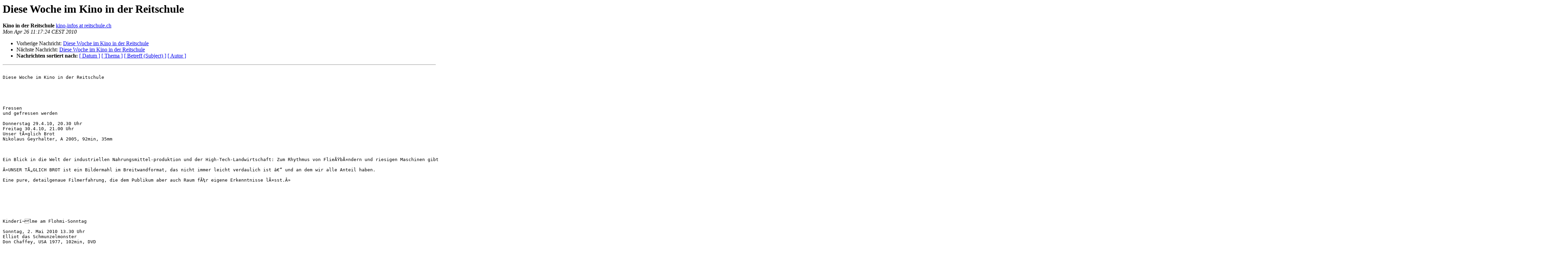

--- FILE ---
content_type: text/html
request_url: http://kino-liste.lorraine.ch/pipermail/kino-liste/2010-April/000271.html
body_size: 4758
content:
<!DOCTYPE HTML PUBLIC "-//W3C//DTD HTML 3.2//EN">
<HTML>
 <HEAD>
   <TITLE> Diese Woche im Kino in der Reitschule
   </TITLE>
   <LINK REL="Index" HREF="index.html" >
   <LINK REL="made" HREF="mailto:kino-liste%40lorraine.ch">
   <META NAME="robots" CONTENT="index,nofollow">
   <META http-equiv="Content-Type" content="text/html; charset=iso-8859-1">
   <LINK REL="Previous"  HREF="000270.html">
   <LINK REL="Next"  HREF="000272.html">
 </HEAD>
 <BODY BGCOLOR="#ffffff">
   <H1>Diese Woche im Kino in der Reitschule
   </H1>
    <B>Kino in der Reitschule
    </B> 
    <A HREF="mailto:kino-liste%40lorraine.ch"
       TITLE="Diese Woche im Kino in der Reitschule">kino-infos at reitschule.ch
       </A><BR>
    <I>Mon Apr 26 11:17:24 CEST 2010</I>
    <P><UL>
        <LI>Vorherige Nachricht: <A HREF="000270.html">Diese Woche im Kino in der Reitschule
</A></li>
        <LI>Nächste Nachricht: <A HREF="000272.html">Diese Woche im Kino in der Reitschule
</A></li>
         <LI> <B>Nachrichten sortiert nach:</B> 
              <a href="date.html#271">[ Datum ]</a>
              <a href="thread.html#271">[ Thema ]</a>
              <a href="subject.html#271">[ Betreff (Subject) ]</a>
              <a href="author.html#271">[ Autor ]</a>
         </LI>
       </UL>
    <HR>
<!--beginarticle-->
<PRE>

Diese Woche im Kino in der Reitschule
	 




Fressen
und gefressen werden

Donnerstag 29.4.10, 20.30 Uhr
Freitag 30.4.10, 21.00 Uhr 
Unser tÃ¤glich Brot
Nikolaus Geyrhalter, A 2005, 92min, 35mm

 

Ein Blick in die Welt der industriellen Nahrungsmittel-produktion und der High-Tech-Landwirtschaft: Zum Rhythmus von FlieÃŸbÃ¤ndern und riesigen Maschinen gibt der Film kommentarlos Einsicht in die Orte, an denen Nahrungsmittel in Europa produziert werden: Monumentale RÃ¤ume, surreale Landschaften und bizarre KlÃ¤nge - eine kÃ¼hle industrielle Umgebung, die wenig Raum fÃ¼r IndividualitÃ¤t lÃ¤sst. Menschen, Tiere, Pflanzen und Maschinen erfÃ¼llen die Funktion, die ihnen die Logistik dieses Systems zuschreibt, auf dem der Lebensstandard unserer Gesellschaft aufbaut. 

Â«UNSER TÃ„GLICH BROT ist ein Bildermahl im Breitwandformat, das nicht immer leicht verdaulich ist â€“ und an dem wir alle Anteil haben. 

Eine pure, detailgenaue Filmerfahrung, die dem Publikum aber auch Raum fÃ¼r eigene Erkenntnisse lÃ¤sst.Â» 







Kinderï¬lme am Flohmi-Sonntag

Sonntag, 2. Mai 2010 13.30 Uhr
Elliot das Schmunzelmonster
Don Chaffey, USA 1977, 102min, DVD


Der Waisenjunge Pete wÃ¤chst bei Adoptiveltern auf. Diese behandeln ihn jedoch schlecht, schlagen ihn und lassen ihn viel arbeiten. Eines Tages lernt er den Drachen Elliot kennen. Er ist stark, gross, kann sich unsichtbar machen und ist immer fÃ¼r SpÃ¤sse zu haben. Der Drache hilft dem kleinen Jungen von seinen Adoptiveltern wegzulaufen. In einem kleinen Fischerdorf finden die beiden Unterschlupf bei einem LeuchtturmwÃ¤rter und seiner Tochter. 

Die bÃ¶sen Adoptiveltern verfolgen Pete und Elliot aber. Sie wollen ihre billige Arbeitskraft zurÃ¼ck. Auf der Flucht erleben die zwei viele Abenteuer. Wenn der Drache unsichtbar ist gerÃ¤t Pete in ErklÃ¤rungsnotstand weil der tolpatischge Elliot etwas anstellt. Ist der Drache sichtbar, geraten Schulklassen ausser Rand und Band und die Adoptiveltern lernen das FÃ¼rchten. 

Ohne Altersbegrenzung




Im Mai freuen wir uns, euch Â«Neue Dokumentarï¬lmeÂ» zeigen zu dÃ¼rfen.
Mehr dazu unter kino.reitschule.ch








Du bekommst diese Mail, weil du in der Mailingliste des Kinos in der Reitschule erfasst bist. Deine Adresse lÃ¶schen oder weitere Adressen hinzufÃ¼gen kannst du auf <A HREF="http://kino-liste.lorraine.ch.">http://kino-liste.lorraine.ch.</A> Das gesamte Programm der Reitschule und mehr findest du unter <A HREF="http://www.reitschule.ch">http://www.reitschule.ch</A>
Falls dieses Mail bei dir nicht korrekt dargestellt wird, klicke bitte HIER


-------------- nächster Teil --------------
Ein Dateianhang mit HTML-Daten wurde abgetrennt...
URL: <A HREF="http://kino-liste.lorraine.ch/pipermail/kino-liste/attachments/20100426/6047fe59/attachment.html">http://kino-liste.lorraine.ch/pipermail/kino-liste/attachments/20100426/6047fe59/attachment.html</A>
</PRE>


<!--endarticle-->
    <HR>
    <P><UL>
        <!--threads-->
	<LI>Vorherige Nachricht: <A HREF="000270.html">Diese Woche im Kino in der Reitschule
</A></li>
	<LI>Nächste Nachricht: <A HREF="000272.html">Diese Woche im Kino in der Reitschule
</A></li>
         <LI> <B>Nachrichten sortiert nach:</B>
              <a href="date.html#271">[ Datum ]</a>
              <a href="thread.html#271">[ Thema ]</a>
              <a href="subject.html#271">[ Betreff (Subject)]</a>
              <a href="author.html#271">[ Autor ]</a>
         </LI>
       </UL>
</body></html>
